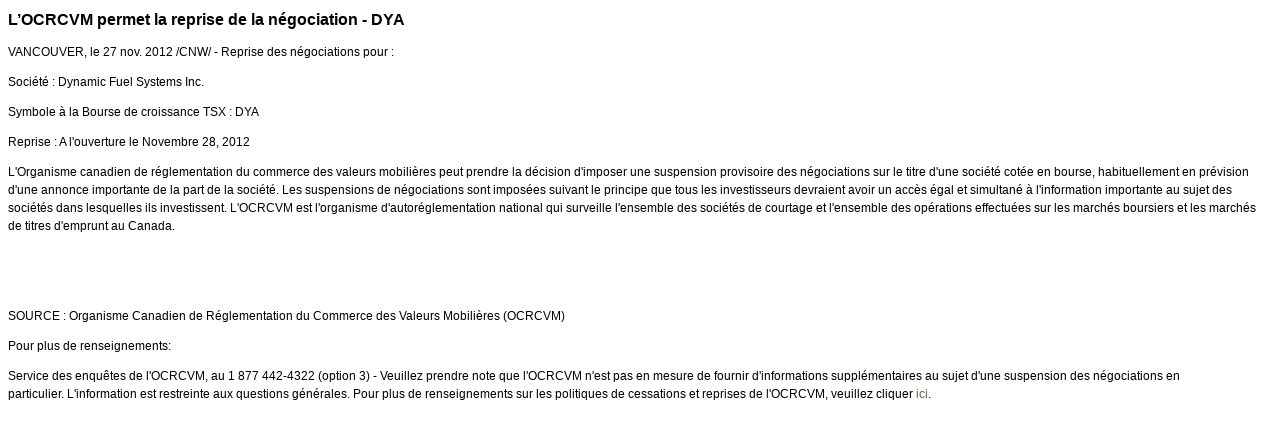

--- FILE ---
content_type: text/html; charset=UTF-8
request_url: https://iiroc.fr.mediaroom.com/index.php?s=2429&item=125246
body_size: 3477
content:
<!DOCTYPE HTML PUBLIC "-//W3C//DTD HTML 4.01 Transitional//EN"
"http://www.w3.org/TR/html4/loose.dtd">

<html>
<head>
<!-- begin spin_special_output(head_start) -->
<script type="text/javascript" src="js/jquery-webdriver.js" wd_script_id="jquery-webdriver.js" nonce="ZDRjYjMyMDllMDQ1OGFhNzY3ODNmYjE5ODNmZjQyMjMxMTk1YmZkZQ=="></script>
<script type="text/javascript" src="js/webdriver.js" wd_script_id="webdriver.js" nonce="ZDRjYjMyMDllMDQ1OGFhNzY3ODNmYjE5ODNmZjQyMjMxMTk1YmZkZQ=="></script>
<script type="text/javascript" src="js/wd_resize.js" wd_script_id="wd_resize.js" nonce="ZDRjYjMyMDllMDQ1OGFhNzY3ODNmYjE5ODNmZjQyMjMxMTk1YmZkZQ=="></script>
<script type="text/javascript" nonce="ZDRjYjMyMDllMDQ1OGFhNzY3ODNmYjE5ODNmZjQyMjMxMTk1YmZkZQ==">webDriver.push_jQuery();</script>
<script type="text/javascript" wd_script_id="view_printable_script" nonce="ZDRjYjMyMDllMDQ1OGFhNzY3ODNmYjE5ODNmZjQyMjMxMTk1YmZkZQ==">
	function view_printable() {
		var loc = window.location;
		var sep = (loc.search == "") ? "?" : "&";
		var url = loc.protocol+"//"+loc.host+loc.pathname+loc.search+sep+"printable"+loc.hash;
		window.open(url, "_blank", "");
	}
</script>
<script type="text/javascript" wd_script_id="format_news_script" nonce="ZDRjYjMyMDllMDQ1OGFhNzY3ODNmYjE5ODNmZjQyMjMxMTk1YmZkZQ==">
(function($) {
	webDriver.formatNews = function() {
		var $news = $(this);
		var print_url = $news.attr("wd_print_url");
		$news.find("table").each(function() {
			var $table = $(this);
			var $parent = $table.parent();
			if ($parent.innerWidth() < $table.outerWidth()) {
				if ($parent.hasClass("wd_news_table")) {
					$parent.find(".fullscreen-button").show();
				} else {
					var $btn = $("<button>Afficher le communiqué de presse en plein écran</button>")
						.addClass("fullscreen-button")
						.on("click", function() {
							if (print_url)
								window.open(print_url, "_blank", "");
							else
								view_printable();
						})
					;

					var $div = $("<div></div>)")
						.addClass("wd_news_table")
						.css("overflow-x", "auto")
						.append($btn)
					;

					$table.replaceWith($div);
					$div.append($table);
				}
			} else {
				if ($parent.hasClass("wd_news_table"))
					$parent.find(".fullscreen-button").hide();
			}
		});
	}
})(webDriver.jQuery);
</script>
<style type="text/css" wd_script_id="template detail:newsfeed_releases:system style" nonce="ZDRjYjMyMDllMDQ1OGFhNzY3ODNmYjE5ODNmZjQyMjMxMTk1YmZkZQ==">
.wd_title {
	font-size: 1.3em;
	font-weight: bold;
}
.wd_subtitle {
	font-weight: bold;
}
table.wd_extimagetable {
	border-style: none; 
	border-spacing:0px;
	clear: right; 
	float: right; 
}
td.wd_extimagecell {
	text-align: right; 
	margin: 0px 0px 5px 5px;
	padding:0px;
}
td.wd_extimagecell img {
	padding-left:10px;
	padding-bottom:10px;
	border-style: none; 
}
blockquote.wd_pullquote {
	font-style: italic;
	width:200px;
	margin:0 0 20px 20px;
	line-height: 1.8em;
	float: right;
	clear: right;
}
blockquote.wd_pullquote:before {
	content: "“ ";
	font-size: xx-large;
}
blockquote.wd_pullquote:after {
	content: " ”";
	font-size: xx-large;
	float: right;
}
.fullscreen-button {
	border: 1px solid #d1d1d1;
	background: #e3e3e3 url(images/webdriver/view_full_screen_button_background.png) no-repeat;
	padding: 3px 3px 3px 30px;
	margin: 5px 0px 5px 0px;
	color: #727272;
	width: 220px;
	-moz-border-radius: 3px;
	border-radius: 3px;
	cursor: pointer;
}
.wd_contact {
	margin: 1em 0;
}
.wd_release_data {
	margin: 1em 0;
}
.wd_caption {
	text-align: center;
	font-size: 0.72em;
	font-style: italic;
	margin: 1em 0 0 0;
}
</style>
<script type="text/javascript" nonce="ZDRjYjMyMDllMDQ1OGFhNzY3ODNmYjE5ODNmZjQyMjMxMTk1YmZkZQ==">webDriver.pop_jQuery();</script>

<!-- end spin_special_output(head_start) -->

    <title>L’OCRCVM permet la reprise de la négociation - DYA - Nov 27, 2012</title>
	
 <meta name="keywords" content="" />
 <meta name="description" content="" />
 <meta name="twitter:card" content="summary" />
 <meta name="twitter:title" content="L’OCRCVM permet la reprise de la négociation - DYA" />
 <meta name="twitter:description" content="Reprise des négociations pour : Société : Dynamic Fuel Systems Inc. Symbole à la Bourse de croissance TSX : DYA Reprise : A l'ouverture le Novembre 28, 2012 L'Organisme canadien de..." />
 <meta property="og:site_name" content="OCRCVM" />
 <meta property="og:url" content="https://iiroc.fr.mediaroom.com/index.php?s=2429&amp;item=125246" />
 <meta property="og:title" content="L’OCRCVM permet la reprise de la négociation - DYA" />
 <meta property="og:description" content="Reprise des négociations pour : Société : Dynamic Fuel Systems Inc. Symbole à la Bourse de croissance TSX : DYA Reprise : A l'ouverture le Novembre 28, 2012 L'Organisme canadien de..." />
	
    <link rel="stylesheet" type="text/css" href="css/template1.css">
    <link rel="stylesheet" type="text/css" href="css/wdcontent.css">
    <link rel="alternate" href="https://iiroc.fr.mediaroom.com/index.php?s=2429&pagetemplate=rss" type="application/rss+xml" title="OCRCVM">		  

<!-- begin spin_special_output(head_end) -->
<link rel="canonical" href="https://iiroc.fr.mediaroom.com/index.php?s=2429&item=125246" />
<!-- end spin_special_output(head_end) -->
</head>

<body>
    <table summary="for the main body" class="main" border="0" cellpadding="0" cellspacing="0" align="center">
        <tr>
            <td style="vertical-align: top">
            	<div class="template1-content">
<div id="wd_printable_content" class="fr-view"><div class="breadcrumb">
<a href="https://iiroc.fr.mediaroom.com/index.php?s=2429" target="_self"></a></div>

<div class="wd_newsfeed_releases-detail">
<div class="wd_title wd_language_left">L’OCRCVM permet la reprise de la négociation - DYA</div>





			
		

			
		

<style type="text/css">

					p.prnews_p{
						margin: 0;
					}
				</style>

<div class="wd_body wd_news_body fr-view" wd_resize="formatNews" wd_print_url="https://iiroc.fr.mediaroom.com/index.php?s=2429&item=125246&printable=1"><style>

#ReleaseContent TABLE
{
    BORDER-COLLAPSE: collapse
}
TR.cnwUnderlinedCell TD
{
    BORDER-BOTTOM: #000000 1px solid
}
TR.cnwDoubleUnderlinedCell TD
{
    BORDER-BOTTOM: #000000 3px double
}
TR.cnwBoldUnderlinedCell TD
{
    BORDER-BOTTOM: #000000 3px solid
}
TD.cnwUnderlinedCell
{
    BORDER-BOTTOM: #000000 1px solid
}
TD.cnwDoubleUnderlinedCell
{
    BORDER-BOTTOM: #000000 3px double
}
TD.cnwBoldUnderlinedCell
{
    BORDER-BOTTOM: #000000 3px solid
}
#ReleaseContent TABLE.cnwBorderedTable TD
{
    BORDER-RIGHT: black 1px solid;
    PADDING-RIGHT: 2px;
    BORDER-TOP: black 1px solid;
    PADDING-LEFT: 2px;
    PADDING-BOTTOM: 2px;
    BORDER-LEFT: black 1px solid;
    PADDING-TOP: 2px;
    BORDER-BOTTOM: black 1px solid;
    BORDER-COLLAPSE: collapse
}
#ReleaseContent TABLE TD
{
    PADDING-RIGHT: 2px;
    PADDING-LEFT: 2px;
    PADDING-BOTTOM: 2px;
    PADDING-TOP: 2px
}

</style>
<p>
VANCOUVER, le 27 nov. 2012 /CNW/ - Reprise des négociations pour :
</p>
<p>
Société : Dynamic Fuel Systems Inc.
</p>
<p>
Symbole à la Bourse de croissance TSX : DYA
</p>
<p>
Reprise : A l'ouverture le Novembre 28, 2012
</p>
<p>
L'Organisme canadien de réglementation du commerce des valeurs
 mobilières peut prendre la décision d'imposer une suspension provisoire
 des négociations sur le titre d'une société cotée en bourse,
 habituellement en prévision d'une annonce importante de la part de la
 société. Les suspensions de négociations sont imposées suivant le
 principe que tous les investisseurs devraient avoir un accès égal et
 simultané à l'information importante au sujet des sociétés dans
 lesquelles ils investissent. L'OCRCVM est l'organisme
 d'autoréglementation national qui surveille l'ensemble des sociétés de
 courtage et l'ensemble des opérations effectuées sur les marchés
 boursiers et les marchés de titres d'emprunt au Canada.
</p>
<p>
 
</p>
<p>
 
</p>
<p>SOURCE : Organisme Canadien de Réglementation du Commerce des Valeurs Mobilières (OCRCVM)</p></div>

<div class="wd_contact">Pour plus de renseignements: <p> Service des enquêtes de l'OCRCVM, au 1 877 442‑4322 (option 3) -  Veuillez prendre note que l'OCRCVM n'est pas en mesure de fournir  d'informations supplémentaires au sujet d'une suspension des  négociations en particulier. L'information est restreinte aux questions  générales. Pour plus de renseignements sur les politiques de cessations  et reprises de l'OCRCVM, veuillez cliquer <a href="http://www.ocrcvm.ca/industry/marketmonitoringanalysis/Pages/Trading-Halts-Timely-Disclosure.aspx">ici</a>. </p> </div>


 
				
			

<!-- ITEMDATE: 2012-11-27 16:34:00 EST -->

</div>
</div><br clear="all">				</div>
			</td>
        </tr>
	</table>
	
	<!-- spin_tooltip_close() no longer needed -->
	
		

<!-- begin spin_special_output(body_end) -->
<script wd_script_id="piwik_tracking_code"></script>
<!-- Piwik Tracking Code -->
<script type="text/javascript">
  var _paq = _paq || [];

  _paq.push(["setCustomVariable", 4, "News Release Feed ID", "201211271634CANADANWCANADAPF_C4038", "page"]);

  _paq.push(["setCustomVariable", 1, "Content Type", "News Releases Feed", "page"]);

  _paq.push(["setCustomVariable", 3, "Navigation Page", "", "page"]);

  _paq.push(["trackPageView"]);
  _paq.push(["enableLinkTracking"]);
  (function() {
    var u="//stats.drivetheweb.com/";
    _paq.push(["setTrackerUrl", u+"piwik.php"]);
    _paq.push(["setSiteId", 1468]);
    var d=document, g=d.createElement("script"), s=d.getElementsByTagName("script")[0];
    g.type="text/javascript"; g.async=true; g.defer=true; g.src=u+"piwik.js"; s.parentNode.insertBefore(g,s);
  })();
</script>
<noscript>
	<img src="https://stats.drivetheweb.com/piwik.php?idsite=1468&rec=1" style="border:0" alt="" />
</noscript>
<!-- End Piwik Tracking Code -->
		
<!-- end spin_special_output(body_end) -->
<script>(function(){function c(){var b=a.contentDocument||a.contentWindow.document;if(b){var d=b.createElement('script');d.innerHTML="window.__CF$cv$params={r:'99f2c011ff1bb36e',t:'MTc2MzI1MTY2OC4wMDAwMDA='};var a=document.createElement('script');a.nonce='';a.src='/cdn-cgi/challenge-platform/scripts/jsd/main.js';document.getElementsByTagName('head')[0].appendChild(a);";b.getElementsByTagName('head')[0].appendChild(d)}}if(document.body){var a=document.createElement('iframe');a.height=1;a.width=1;a.style.position='absolute';a.style.top=0;a.style.left=0;a.style.border='none';a.style.visibility='hidden';document.body.appendChild(a);if('loading'!==document.readyState)c();else if(window.addEventListener)document.addEventListener('DOMContentLoaded',c);else{var e=document.onreadystatechange||function(){};document.onreadystatechange=function(b){e(b);'loading'!==document.readyState&&(document.onreadystatechange=e,c())}}}})();</script></body>
</html>


--- FILE ---
content_type: application/javascript; charset=UTF-8
request_url: https://iiroc.fr.mediaroom.com/cdn-cgi/challenge-platform/scripts/jsd/main.js
body_size: 4513
content:
window._cf_chl_opt={nMUP5:'b'};~function(N4,m,Z,n,X,o,E,c){N4=Y,function(J,C,NV,N3,P,j){for(NV={J:485,C:483,P:542,j:585,b:554,K:527,x:572,U:473,D:521,i:505},N3=Y,P=J();!![];)try{if(j=parseInt(N3(NV.J))/1+-parseInt(N3(NV.C))/2+-parseInt(N3(NV.P))/3*(parseInt(N3(NV.j))/4)+-parseInt(N3(NV.b))/5*(-parseInt(N3(NV.K))/6)+parseInt(N3(NV.x))/7+-parseInt(N3(NV.U))/8*(-parseInt(N3(NV.D))/9)+-parseInt(N3(NV.i))/10,C===j)break;else P.push(P.shift())}catch(b){P.push(P.shift())}}(N,787090),m=this||self,Z=m[N4(569)],n={},n[N4(545)]='o',n[N4(562)]='s',n[N4(549)]='u',n[N4(561)]='z',n[N4(515)]='n',n[N4(474)]='I',n[N4(528)]='b',X=n,m[N4(563)]=function(J,C,P,j,Nv,NB,Nc,N9,x,U,D,i,G,g){if(Nv={J:580,C:579,P:472,j:524,b:516,K:530,x:530,U:522,D:500,i:551,k:529,G:486},NB={J:548,C:551,P:556},Nc={J:546,C:559,P:503,j:480},N9=N4,C===null||void 0===C)return j;for(x=L(C),J[N9(Nv.J)][N9(Nv.C)]&&(x=x[N9(Nv.P)](J[N9(Nv.J)][N9(Nv.C)](C))),x=J[N9(Nv.j)][N9(Nv.b)]&&J[N9(Nv.K)]?J[N9(Nv.j)][N9(Nv.b)](new J[(N9(Nv.x))](x)):function(O,NN,y){for(NN=N9,O[NN(NB.J)](),y=0;y<O[NN(NB.C)];O[y+1]===O[y]?O[NN(NB.P)](y+1,1):y+=1);return O}(x),U='nAsAaAb'.split('A'),U=U[N9(Nv.U)][N9(Nv.D)](U),D=0;D<x[N9(Nv.i)];i=x[D],G=T(J,C,i),U(G)?(g='s'===G&&!J[N9(Nv.k)](C[i]),N9(Nv.G)===P+i?K(P+i,G):g||K(P+i,C[i])):K(P+i,G),D++);return j;function K(O,y,N8){N8=Y,Object[N8(Nc.J)][N8(Nc.C)][N8(Nc.P)](j,y)||(j[y]=[]),j[y][N8(Nc.j)](O)}},o=N4(539)[N4(504)](';'),E=o[N4(522)][N4(500)](o),m[N4(525)]=function(J,C,Nb,Nr,P,j,K,x){for(Nb={J:479,C:551,P:551,j:534,b:480,K:538},Nr=N4,P=Object[Nr(Nb.J)](C),j=0;j<P[Nr(Nb.C)];j++)if(K=P[j],'f'===K&&(K='N'),J[K]){for(x=0;x<C[P[j]][Nr(Nb.P)];-1===J[K][Nr(Nb.j)](C[P[j]][x])&&(E(C[P[j]][x])||J[K][Nr(Nb.b)]('o.'+C[P[j]][x])),x++);}else J[K]=C[P[j]][Nr(Nb.K)](function(U){return'o.'+U})},c=function(Na,NF,Nt,NR,Nm,C,P,j){return Na={J:537,C:566},NF={J:506,C:506,P:506,j:480,b:506,K:506,x:555,U:506,D:475,i:506},Nt={J:551},NR={J:551,C:475,P:546,j:559,b:503,K:546,x:559,U:508,D:480,i:480,k:480,G:506,e:480,g:480,O:506,y:480,R:480,z:555},Nm=N4,C=String[Nm(Na.J)],P={'h':function(b,NO){return NO={J:484,C:475},null==b?'':P.g(b,6,function(K,NZ){return NZ=Y,NZ(NO.J)[NZ(NO.C)](K)})},'g':function(K,x,U,Nn,D,i,G,O,y,R,z,F,Q,H,M,N0,N1,N2){if(Nn=Nm,null==K)return'';for(i={},G={},O='',y=2,R=3,z=2,F=[],Q=0,H=0,M=0;M<K[Nn(NR.J)];M+=1)if(N0=K[Nn(NR.C)](M),Object[Nn(NR.P)][Nn(NR.j)][Nn(NR.b)](i,N0)||(i[N0]=R++,G[N0]=!0),N1=O+N0,Object[Nn(NR.K)][Nn(NR.j)][Nn(NR.b)](i,N1))O=N1;else{if(Object[Nn(NR.P)][Nn(NR.x)][Nn(NR.b)](G,O)){if(256>O[Nn(NR.U)](0)){for(D=0;D<z;Q<<=1,H==x-1?(H=0,F[Nn(NR.D)](U(Q)),Q=0):H++,D++);for(N2=O[Nn(NR.U)](0),D=0;8>D;Q=N2&1|Q<<1,H==x-1?(H=0,F[Nn(NR.i)](U(Q)),Q=0):H++,N2>>=1,D++);}else{for(N2=1,D=0;D<z;Q=N2|Q<<1.09,H==x-1?(H=0,F[Nn(NR.k)](U(Q)),Q=0):H++,N2=0,D++);for(N2=O[Nn(NR.U)](0),D=0;16>D;Q=N2&1.86|Q<<1,x-1==H?(H=0,F[Nn(NR.k)](U(Q)),Q=0):H++,N2>>=1,D++);}y--,y==0&&(y=Math[Nn(NR.G)](2,z),z++),delete G[O]}else for(N2=i[O],D=0;D<z;Q=Q<<1|1.32&N2,x-1==H?(H=0,F[Nn(NR.k)](U(Q)),Q=0):H++,N2>>=1,D++);O=(y--,y==0&&(y=Math[Nn(NR.G)](2,z),z++),i[N1]=R++,String(N0))}if(O!==''){if(Object[Nn(NR.P)][Nn(NR.j)][Nn(NR.b)](G,O)){if(256>O[Nn(NR.U)](0)){for(D=0;D<z;Q<<=1,H==x-1?(H=0,F[Nn(NR.i)](U(Q)),Q=0):H++,D++);for(N2=O[Nn(NR.U)](0),D=0;8>D;Q=Q<<1.54|N2&1.2,x-1==H?(H=0,F[Nn(NR.e)](U(Q)),Q=0):H++,N2>>=1,D++);}else{for(N2=1,D=0;D<z;Q=N2|Q<<1.03,x-1==H?(H=0,F[Nn(NR.g)](U(Q)),Q=0):H++,N2=0,D++);for(N2=O[Nn(NR.U)](0),D=0;16>D;Q=N2&1|Q<<1.16,x-1==H?(H=0,F[Nn(NR.k)](U(Q)),Q=0):H++,N2>>=1,D++);}y--,0==y&&(y=Math[Nn(NR.O)](2,z),z++),delete G[O]}else for(N2=i[O],D=0;D<z;Q=1&N2|Q<<1.66,H==x-1?(H=0,F[Nn(NR.y)](U(Q)),Q=0):H++,N2>>=1,D++);y--,0==y&&z++}for(N2=2,D=0;D<z;Q=Q<<1|N2&1.06,x-1==H?(H=0,F[Nn(NR.R)](U(Q)),Q=0):H++,N2>>=1,D++);for(;;)if(Q<<=1,H==x-1){F[Nn(NR.y)](U(Q));break}else H++;return F[Nn(NR.z)]('')},'j':function(b,Nz,NX){return Nz={J:508},NX=Nm,b==null?'':b==''?null:P.i(b[NX(Nt.J)],32768,function(K,Ns){return Ns=NX,b[Ns(Nz.J)](K)})},'i':function(K,x,U,NT,D,i,G,O,y,R,z,F,Q,H,M,N0,N2,N1){for(NT=Nm,D=[],i=4,G=4,O=3,y=[],F=U(0),Q=x,H=1,R=0;3>R;D[R]=R,R+=1);for(M=0,N0=Math[NT(NF.J)](2,2),z=1;z!=N0;N1=F&Q,Q>>=1,0==Q&&(Q=x,F=U(H++)),M|=(0<N1?1:0)*z,z<<=1);switch(M){case 0:for(M=0,N0=Math[NT(NF.C)](2,8),z=1;N0!=z;N1=Q&F,Q>>=1,0==Q&&(Q=x,F=U(H++)),M|=(0<N1?1:0)*z,z<<=1);N2=C(M);break;case 1:for(M=0,N0=Math[NT(NF.P)](2,16),z=1;z!=N0;N1=F&Q,Q>>=1,0==Q&&(Q=x,F=U(H++)),M|=(0<N1?1:0)*z,z<<=1);N2=C(M);break;case 2:return''}for(R=D[3]=N2,y[NT(NF.j)](N2);;){if(H>K)return'';for(M=0,N0=Math[NT(NF.b)](2,O),z=1;N0!=z;N1=Q&F,Q>>=1,0==Q&&(Q=x,F=U(H++)),M|=(0<N1?1:0)*z,z<<=1);switch(N2=M){case 0:for(M=0,N0=Math[NT(NF.J)](2,8),z=1;z!=N0;N1=F&Q,Q>>=1,0==Q&&(Q=x,F=U(H++)),M|=(0<N1?1:0)*z,z<<=1);D[G++]=C(M),N2=G-1,i--;break;case 1:for(M=0,N0=Math[NT(NF.K)](2,16),z=1;z!=N0;N1=Q&F,Q>>=1,0==Q&&(Q=x,F=U(H++)),M|=z*(0<N1?1:0),z<<=1);D[G++]=C(M),N2=G-1,i--;break;case 2:return y[NT(NF.x)]('')}if(i==0&&(i=Math[NT(NF.U)](2,O),O++),D[N2])N2=D[N2];else if(G===N2)N2=R+R[NT(NF.D)](0);else return null;y[NT(NF.j)](N2),D[G++]=R+N2[NT(NF.D)](0),i--,R=N2,i==0&&(i=Math[NT(NF.i)](2,O),O++)}}},j={},j[Nm(Na.C)]=P.h,j}(),B();function v(P,j,NM,NE,b,K,x){if(NM={J:552,C:573,P:523,j:577,b:482,K:578,x:560,U:541,D:577,i:482,k:578,G:583,e:568},NE=N4,b=NE(NM.J),!P[NE(NM.C)])return;j===NE(NM.P)?(K={},K[NE(NM.j)]=b,K[NE(NM.b)]=P.r,K[NE(NM.K)]=NE(NM.P),m[NE(NM.x)][NE(NM.U)](K,'*')):(x={},x[NE(NM.D)]=b,x[NE(NM.i)]=P.r,x[NE(NM.k)]=NE(NM.G),x[NE(NM.e)]=j,m[NE(NM.x)][NE(NM.U)](x,'*'))}function s(J,C,NA,N5){return NA={J:493,C:546,P:558,j:503,b:534,K:513},N5=N4,C instanceof J[N5(NA.J)]&&0<J[N5(NA.J)][N5(NA.C)][N5(NA.P)][N5(NA.j)](C)[N5(NA.b)](N5(NA.K))}function V(NK,NY,P,j,b,K,x){NY=(NK={J:518,C:532,P:497,j:536,b:517,K:567,x:470,U:571,D:564,i:582,k:584,G:567,e:495},N4);try{return P=Z[NY(NK.J)](NY(NK.C)),P[NY(NK.P)]=NY(NK.j),P[NY(NK.b)]='-1',Z[NY(NK.K)][NY(NK.x)](P),j=P[NY(NK.U)],b={},b=Ijql6(j,j,'',b),b=Ijql6(j,j[NY(NK.D)]||j[NY(NK.i)],'n.',b),b=Ijql6(j,P[NY(NK.k)],'d.',b),Z[NY(NK.G)][NY(NK.e)](P),K={},K.r=b,K.e=null,K}catch(U){return x={},x.r={},x.e=U,x}}function L(J,NI,N7,C){for(NI={J:472,C:479,P:489},N7=N4,C=[];null!==J;C=C[N7(NI.J)](Object[N7(NI.C)](J)),J=Object[N7(NI.P)](J));return C}function A(J,Nx,NW){return Nx={J:494},NW=N4,Math[NW(Nx.J)]()<J}function N(r0){return r0='getOwnPropertyNames,Object,JwVtE8,navigator,error,contentDocument,63656pllOtq,Brug8,chctx,appendChild,DOMContentLoaded,concat,8NPvCwp,bigint,charAt,__CF$cv$params,/cdn-cgi/challenge-platform/h/,VIQF7,keys,push,chlApiClientVersion,sid,635110TritgP,gdkGTfpU+BWILY$Dts7EzmVN5SoKnXbj31QPlcehwRHMJ-yxCOiu84qZ26vAaFr09,772495WqcNYA,d.cookie,stringify,POST,getPrototypeOf,onerror,onload,function,Function,random,removeChild,nMUP5,style,now,addEventListener,bind,ontimeout,onreadystatechange,call,split,9261910jtpBgt,pow,_cf_chl_opt,charCodeAt,status,jsd,timeout,chlApiRumWidgetAgeMs,[native code],chlApiSitekey,number,from,tabIndex,createElement,msg,open,4314987zUBoun,includes,success,Array,UxIdq5,evkH5,1234998kidIvG,boolean,isNaN,Set,readyState,iframe,catch,indexOf,send,display: none,fromCharCode,map,_cf_chl_opt;kdLcs8;ZYSYt6;mJfw0;CntK7;Fikdj5;PZulp7;bMAJa5;LsaOO2;cwlZd3;xrOqw4;MoGZ8;ZxbA6;vlPW5;Ijql6;UxIdq5;sfiTj7;FtwmA0,loading,postMessage,249jyXHQL,/jsd/oneshot/93954b626b88/0.8105382444953534:1763249066:PdLv0RVV_3jBZwFj8LF_Y6muFqXzbqGcKVzAoSwrMsU/,XMLHttpRequest,object,prototype,errorInfoObject,sort,undefined,isArray,length,cloudflare-invisible,/invisible/jsd,25onTtZS,join,splice,http-code:,toString,hasOwnProperty,parent,symbol,string,Ijql6,clientInformation,error on cf_chl_props,mCbzhSa,body,detail,document,chlApiUrl,contentWindow,7494165fJYvdh,api,floor,xhr-error,/b/ov1/0.8105382444953534:1763249066:PdLv0RVV_3jBZwFj8LF_Y6muFqXzbqGcKVzAoSwrMsU/,source,event'.split(','),N=function(){return r0},N()}function I(j,b,Ng,NP,K,x,U,D,i,k,G,g){if(Ng={J:519,C:583,P:476,j:477,b:507,K:496,x:576,U:553,D:544,i:520,k:488,G:511,e:501,g:514,O:526,y:570,R:478,z:512,F:507,a:581,Q:481,f:468,d:547,l:469,H:577,M:510,N0:535,N1:566},NP=N4,!A(.01))return![];x=(K={},K[NP(Ng.J)]=j,K[NP(Ng.C)]=b,K);try{U=m[NP(Ng.P)],D=NP(Ng.j)+m[NP(Ng.b)][NP(Ng.K)]+NP(Ng.x)+U.r+NP(Ng.U),i=new m[(NP(Ng.D))](),i[NP(Ng.i)](NP(Ng.k),D),i[NP(Ng.G)]=2500,i[NP(Ng.e)]=function(){},k={},k[NP(Ng.g)]=m[NP(Ng.b)][NP(Ng.O)],k[NP(Ng.y)]=m[NP(Ng.b)][NP(Ng.R)],k[NP(Ng.z)]=m[NP(Ng.F)][NP(Ng.a)],k[NP(Ng.Q)]=m[NP(Ng.F)][NP(Ng.f)],G=k,g={},g[NP(Ng.d)]=x,g[NP(Ng.l)]=G,g[NP(Ng.H)]=NP(Ng.M),i[NP(Ng.N0)](c[NP(Ng.N1)](g))}catch(O){}}function Y(r,W,J){return J=N(),Y=function(w,q,C){return w=w-468,C=J[w],C},Y(r,W)}function h(J,C,NG,Nk,Ni,ND,Nw,P,j){NG={J:476,C:544,P:520,j:488,b:477,K:507,x:496,U:543,D:573,i:511,k:501,G:491,e:490,g:535,O:566,y:487},Nk={J:575},Ni={J:509,C:509,P:523,j:557,b:509},ND={J:511},Nw=N4,P=m[Nw(NG.J)],j=new m[(Nw(NG.C))](),j[Nw(NG.P)](Nw(NG.j),Nw(NG.b)+m[Nw(NG.K)][Nw(NG.x)]+Nw(NG.U)+P.r),P[Nw(NG.D)]&&(j[Nw(NG.i)]=5e3,j[Nw(NG.k)]=function(Nq){Nq=Nw,C(Nq(ND.J))}),j[Nw(NG.G)]=function(NC){NC=Nw,j[NC(Ni.J)]>=200&&j[NC(Ni.C)]<300?C(NC(Ni.P)):C(NC(Ni.j)+j[NC(Ni.b)])},j[Nw(NG.e)]=function(Np){Np=Nw,C(Np(Nk.J))},j[Nw(NG.g)](c[Nw(NG.O)](JSON[Nw(NG.y)](J)))}function B(NH,Nl,Nf,NL,J,C,P,j,b){if(NH={J:476,C:573,P:531,j:540,b:499,K:471,x:502},Nl={J:531,C:540,P:502},Nf={J:565},NL=N4,J=m[NL(NH.J)],!J)return;if(!S())return;(C=![],P=J[NL(NH.C)]===!![],j=function(No,K){if(No=NL,!C){if(C=!![],!S())return;K=V(),h(K.r,function(x){v(J,x)}),K.e&&I(No(Nf.J),K.e)}},Z[NL(NH.P)]!==NL(NH.j))?j():m[NL(NH.b)]?Z[NL(NH.b)](NL(NH.K),j):(b=Z[NL(NH.x)]||function(){},Z[NL(NH.x)]=function(Nu){Nu=NL,b(),Z[Nu(Nl.J)]!==Nu(Nl.C)&&(Z[Nu(Nl.P)]=b,j())})}function T(J,C,P,Nh,N6,j){N6=(Nh={J:533,C:524,P:550,j:524,b:492},N4);try{return C[P][N6(Nh.J)](function(){}),'p'}catch(K){}try{if(C[P]==null)return C[P]===void 0?'u':'x'}catch(x){return'i'}return J[N6(Nh.C)][N6(Nh.P)](C[P])?'a':C[P]===J[N6(Nh.j)]?'D':!0===C[P]?'T':!1===C[P]?'F':(j=typeof C[P],N6(Nh.b)==j?s(J,C[P])?'N':'f':X[j]||'?')}function S(NU,NJ,J,C,P,j){return NU={J:476,C:574,P:498},NJ=N4,J=m[NJ(NU.J)],C=3600,P=Math[NJ(NU.C)](+atob(J.t)),j=Math[NJ(NU.C)](Date[NJ(NU.P)]()/1e3),j-P>C?![]:!![]}}()